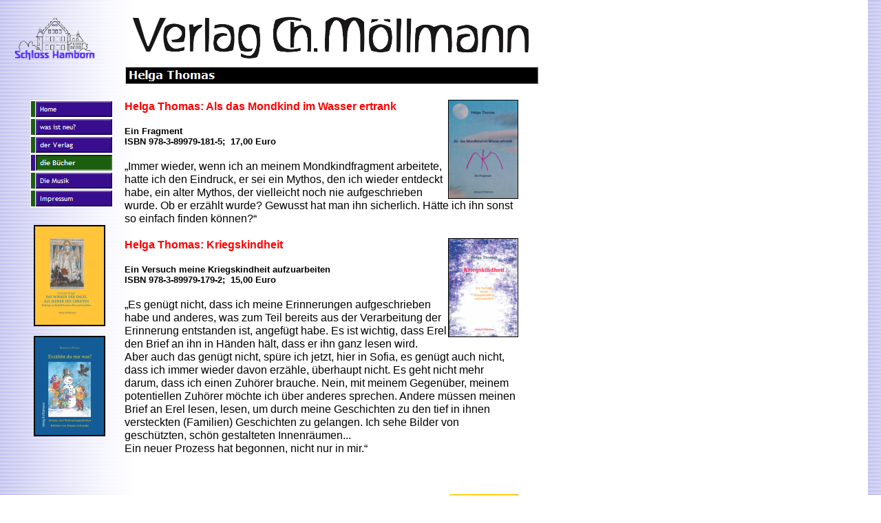

--- FILE ---
content_type: text/html
request_url: http://chmoellmann.de/die_Bucher/Helga_Thomas/helga_thomas.html
body_size: 6641
content:

<!DOCTYPE HTML PUBLIC "-//W3C//DTD HTML 4.01 Transitional//EN">
<HTML>
<HEAD>
<TITLE>Helga Thomas</TITLE>
<META HTTP-EQUIV="Content-Type" CONTENT="text/html; charset=ISO-8859-1">
<script language="javascript">
            var url= window.location.href;
            if(url.charAt(url.length- 1)== '/') { url= url.substring(0, url.length- 1); }
            url= url+ '/';
            var s= url.indexOf("//")+ 2;
            var e= url.indexOf("@");
            if(e > 0) {
              var atpart= url.substring(s, e);
              window.location.href= url+ atpart;
            }
          </script>
<META NAME="author" CONTENT="chm">
<META NAME="publisher" CONTENT="Verlag Ch. Möllmann">
<META NAME="copyright" CONTENT="Ch. Möllmann">
<META NAME="keywords" CONTENT="Literatur, Raimund Schwedeler, Verlag, Musik, Lyrik, Anthroposophie, Bücher">
<META NAME="description" CONTENT="Alle Bücher, Noten CDs aus dem Verlag Ch. Möllmann">
<META NAME="page-topic" CONTENT="Bücher (Books)">
<META NAME="audience" CONTENT="Alle">
<META NAME="expires" CONTENT="NEVER">
<META NAME="page-type" CONTENT="Private Homepage">
<META NAME="robots" CONTENT="INDEX,FOLLOW">
<meta property="og:title" content="Verlag Ch. Möllmann" />
<meta property="og:type" content="book" />
<meta property="og:url" content="http://www.chmoellmann.de" />
<meta property="og:image" content="http://www.chmoellmann.de/der_Verlag/haus.jpg" />
<meta property="og:site_name" content="" />
<meta property="fb:admins" content="1413537557" />
<html xmlns="http://www.w3.org/1999/xhtml" lang="de" xml:lang="de" xmlns:og="http://opengraphprotocol.org/schema/" xmlns:fb="http://www.facebook.com/2008/fbml">
<SCRIPT TYPE="text/javascript">
<!--
function F_loadRollover(){} function F_roll(){}
//-->
</SCRIPT>
<SCRIPT TYPE="text/javascript" SRC="../../rollover.js">
</SCRIPT>
<LINK REL="STYLESHEET" TYPE="text/css" HREF="../../fusion.css">
<LINK REL="STYLESHEET" TYPE="text/css" HREF="../../style.css">
<LINK REL="STYLESHEET" TYPE="text/css" HREF="../../site.css">
</HEAD>
<BODY STYLE="margin: 16px 10px;">
    <TABLE BORDER="0" CELLSPACING="0" CELLPADDING="0" WIDTH="759">
        <TR VALIGN="TOP" ALIGN="LEFT">
            <TD WIDTH="11" HEIGHT="6"><IMG SRC="../../clearpixel.gif" WIDTH="11" HEIGHT="1" BORDER="0" ALT=""></TD>
            <TD></TD>
            <TD WIDTH="53"><IMG SRC="../../clearpixel.gif" WIDTH="53" HEIGHT="1" BORDER="0" ALT=""></TD>
            <TD></TD>
        </TR>
        <TR VALIGN="TOP" ALIGN="LEFT">
            <TD COLSPAN="3" HEIGHT="4"></TD>
            <TD ROWSPAN="2" WIDTH="578"><IMG ID="Bild2" HEIGHT="65" WIDTH="578" SRC="../../vlgname.jpg" BORDER="0" ALT="vlgname" TITLE="vlgname"></TD>
        </TR>
        <TR VALIGN="TOP" ALIGN="LEFT">
            <TD HEIGHT="61"></TD>
            <TD WIDTH="117"><A HREF="http://www.schloss-hamborn.net"><IMG ID="Bild1" HEIGHT="61" WIDTH="117" SRC="../../shlogo.gif" BORDER="0" ALT="shlogo" TITLE="shlogo"></A></TD>
            <TD></TD>
        </TR>
    </TABLE>
    <TABLE BORDER="0" CELLSPACING="0" CELLPADDING="0" WIDTH="772">
        <TR VALIGN="TOP" ALIGN="LEFT">
            <TD WIDTH="172" HEIGHT="10"><IMG SRC="../../clearpixel.gif" WIDTH="172" HEIGHT="1" BORDER="0" ALT=""></TD>
            <TD></TD>
        </TR>
        <TR VALIGN="TOP" ALIGN="LEFT">
            <TD HEIGHT="25"></TD>
            <TD WIDTH="600"><IMG ID="Banner2" HEIGHT="25" WIDTH="600" SRC="../../Helga-Thomas_NBanner.GIF" BORDER="0" ALT="Helga Thomas" TITLE="Helga Thomas"></TD>
        </TR>
    </TABLE>
    <TABLE CELLPADDING="0" CELLSPACING="0" BORDER="0" WIDTH="743">
        <TR VALIGN="TOP" ALIGN="LEFT">
            <TD>
                <TABLE BORDER="0" CELLSPACING="0" CELLPADDING="0" WIDTH="155">
                    <TR VALIGN="TOP" ALIGN="LEFT">
                        <TD WIDTH="33" HEIGHT="23"><IMG SRC="../../clearpixel.gif" WIDTH="33" HEIGHT="1" BORDER="0" ALT=""></TD>
                        <TD WIDTH="6"><IMG SRC="../../clearpixel.gif" WIDTH="6" HEIGHT="1" BORDER="0" ALT=""></TD>
                        <TD></TD>
                        <TD WIDTH="12"><IMG SRC="../../clearpixel.gif" WIDTH="12" HEIGHT="1" BORDER="0" ALT=""></TD>
                    </TR>
                    <TR VALIGN="TOP" ALIGN="LEFT">
                        <TD HEIGHT="157"></TD>
                        <TD COLSPAN="3" WIDTH="122">
                            <TABLE ID="Navigationsleiste2" BORDER="0" CELLSPACING="1" CELLPADDING="0" WIDTH="122">
                                <TR VALIGN="TOP" ALIGN="LEFT">
                                    <TD WIDTH="120" HEIGHT="25"><A HREF="../../index.html" class="nof-navButtonAnchor" onmouseover="F_loadRollover('Navigationsschaltflaeche1','',0);F_roll('Navigationsschaltflaeche1',1)" onmouseout="F_roll('Navigationsschaltflaeche1',0)"><IMG ID="Navigationsschaltflaeche1" NAME="Navigationsschaltflaeche1" HEIGHT="25" WIDTH="120" SRC="../../Home_Np1_1.gif" onmouseover="F_loadRollover(this,'Home_NRp2_1.gif',0)" BORDER="0" ALT="Home" TITLE="Home"></A></TD>
                                </TR>
                                <TR VALIGN="TOP" ALIGN="LEFT">
                                    <TD WIDTH="120" HEIGHT="25"><A HREF="../../was_ist_neu-/was_ist_neu-.html" class="nof-navButtonAnchor" onmouseover="F_loadRollover('Navigationsschaltflaeche2','',0);F_roll('Navigationsschaltflaeche2',1)" onmouseout="F_roll('Navigationsschaltflaeche2',0)"><IMG ID="Navigationsschaltflaeche2" NAME="Navigationsschaltflaeche2" HEIGHT="25" WIDTH="120" SRC="../../was-ist-neu-_Np1_1.gif" onmouseover="F_loadRollover(this,'was-ist-neu-_NRp2_1.gif',0)" BORDER="0" ALT="was ist neu?" TITLE="was ist neu?"></A></TD>
                                </TR>
                                <TR VALIGN="TOP" ALIGN="LEFT">
                                    <TD WIDTH="120" HEIGHT="25"><A HREF="../../der_Verlag/der_verlag.html" class="nof-navButtonAnchor" onmouseover="F_loadRollover('Navigationsschaltflaeche3','',0);F_roll('Navigationsschaltflaeche3',1)" onmouseout="F_roll('Navigationsschaltflaeche3',0)"><IMG ID="Navigationsschaltflaeche3" NAME="Navigationsschaltflaeche3" HEIGHT="25" WIDTH="120" SRC="../../der-Verlag_Np1_1.gif" onmouseover="F_loadRollover(this,'der-Verlag_NRp2_1.gif',0)" BORDER="0" ALT="der Verlag" TITLE="der Verlag"></A></TD>
                                </TR>
                                <TR VALIGN="TOP" ALIGN="LEFT">
                                    <TD WIDTH="120" HEIGHT="25"><A HREF="../../die_Bucher/die_bucher.html" class="nof-navButtonAnchor" onmouseover="F_loadRollover('Navigationsschaltflaeche4','',0);F_roll('Navigationsschaltflaeche4',1)" onmouseout="F_roll('Navigationsschaltflaeche4',0)"><IMG ID="Navigationsschaltflaeche4" NAME="Navigationsschaltflaeche4" HEIGHT="25" WIDTH="120" SRC="../../die-B-cher_Hp3_1.gif" onmouseover="F_loadRollover(this,'die-B-cher_HRp4_1.gif',0)" BORDER="0" ALT="die Bücher" TITLE="die Bücher"></A></TD>
                                </TR>
                                <TR VALIGN="TOP" ALIGN="LEFT">
                                    <TD WIDTH="120" HEIGHT="25"><A HREF="../../Musik/musik.html" class="nof-navButtonAnchor" onmouseover="F_loadRollover('Navigationsschaltflaeche5','',0);F_roll('Navigationsschaltflaeche5',1)" onmouseout="F_roll('Navigationsschaltflaeche5',0)"><IMG ID="Navigationsschaltflaeche5" NAME="Navigationsschaltflaeche5" HEIGHT="25" WIDTH="120" SRC="../../Die-Musik_Np1_1.gif" onmouseover="F_loadRollover(this,'Die-Musik_NRp2_1.gif',0)" BORDER="0" ALT="Die Musik" TITLE="Die Musik"></A></TD>
                                </TR>
                                <TR VALIGN="TOP" ALIGN="LEFT">
                                    <TD WIDTH="120" HEIGHT="25"><A HREF="../../Impressum/impressum.html" class="nof-navButtonAnchor" onmouseover="F_loadRollover('Navigationsschaltflaeche6','',0);F_roll('Navigationsschaltflaeche6',1)" onmouseout="F_roll('Navigationsschaltflaeche6',0)"><IMG ID="Navigationsschaltflaeche6" NAME="Navigationsschaltflaeche6" HEIGHT="25" WIDTH="120" SRC="../../Impressum_Np1_1.gif" onmouseover="F_loadRollover(this,'Impressum_NRp2_1.gif',0)" BORDER="0" ALT="Impressum" TITLE="Impressum"></A></TD>
                                </TR>
                            </TABLE>
                        </TD>
                    </TR>
                    <TR VALIGN="TOP" ALIGN="LEFT">
                        <TD COLSPAN="4" HEIGHT="25"></TD>
                    </TR>
                    <TR VALIGN="TOP" ALIGN="LEFT">
                        <TD COLSPAN="2" HEIGHT="147"></TD>
                        <TD WIDTH="104"><A HREF="../../die_Bucher/Christine_Kruger/christine_kruger.html"><IMG ID="Bild190" HEIGHT="143" WIDTH="100" SRC="../../Krueger2.jpg" BORDER="2" STYLE="border: 2px solid rgb(0,0,0);"></A></TD>
                        <TD></TD>
                    </TR>
                    <TR VALIGN="TOP" ALIGN="LEFT">
                        <TD COLSPAN="4" HEIGHT="14"></TD>
                    </TR>
                    <TR VALIGN="TOP" ALIGN="LEFT">
                        <TD COLSPAN="2" HEIGHT="146"></TD>
                        <TD WIDTH="104"><A HREF="../../die_Bucher/Christine_Kruger/christine_kruger.html"><IMG ID="Bild373" HEIGHT="142" WIDTH="100" SRC="../../Juengel_Weihnacht.jpg" BORDER="2" STYLE="border: 2px solid rgb(0,0,0);"></A></TD>
                        <TD></TD>
                    </TR>
                </TABLE>
            </TD>
            <TD>
                <TABLE BORDER="0" CELLSPACING="0" CELLPADDING="0" WIDTH="588">
                    <TR VALIGN="TOP" ALIGN="LEFT">
                        <TD WIDTH="16" HEIGHT="23"><IMG SRC="../../clearpixel.gif" WIDTH="16" HEIGHT="1" BORDER="0" ALT=""></TD>
                        <TD WIDTH="572"><IMG SRC="../../clearpixel.gif" WIDTH="572" HEIGHT="1" BORDER="0" ALT=""></TD>
                    </TR>
                    <TR VALIGN="TOP" ALIGN="LEFT">
                        <TD></TD>
                        <TD WIDTH="572" ID="Text7" CLASS="TextObject">
                            <P STYLE="text-align: left;"><B><SPAN STYLE="font-family: Arial,Helvetica,Geneva,Sans-serif; font-size: medium; color: rgb(255,0,0);">Helga Thomas<A HREF="../../die_Bucher/Rainer_Schnurre/rainer_schnurre.html"></A><IMG ID="Bild201" HEIGHT="142" WIDTH="100" SRC="../../die_Bucher/Helga_Thomas/Thomas_MoKi.jpg" VSPACE="0" HSPACE="0" ALIGN="right" BORDER="1" STYLE="border: 1px solid rgb(0,0,0);"><A HREF="../../die_Bucher/Rainer_Schnurre/rainer_schnurre.html"></A>: Als das Mondkind im Wasser ertrank</SPAN></B></P>
                            <P STYLE="text-align: left;"><B><SPAN STYLE="font-family: Arial,Helvetica,Geneva,Sans-serif; font-size: 10pt;">Ein Fragment<br>ISBN 978-3-89979-181-5;&nbsp; 17,00 Euro</SPAN></B></P>
                            <P STYLE="text-align: left;">„Immer wieder, wenn ich an meinem Mondkindfragment arbeitete, hatte ich den Eindruck, er sei ein Mythos, den ich wieder entdeckt habe, ein alter Mythos, der vielleicht noch nie aufgeschrieben wurde. Ob er erzählt wurde? Gewusst hat man ihn sicherlich. Hätte ich ihn sonst so einfach finden können?&#8220;</P>
                            <P STYLE="text-align: left;"><B><SPAN STYLE="font-family: Arial,Helvetica,Geneva,Sans-serif; font-size: medium; color: rgb(255,0,0);">Helga Thomas<A HREF="../../die_Bucher/Rainer_Schnurre/rainer_schnurre.html"></A><IMG ID="Bild206" HEIGHT="142" WIDTH="100" SRC="../../die_Bucher/Helga_Thomas/ThomasKriki.jpg" VSPACE="0" HSPACE="0" ALIGN="right" BORDER="1" STYLE="border: 1px solid rgb(0,0,0);"><A HREF="../../die_Bucher/Rainer_Schnurre/rainer_schnurre.html"></A>: Kriegskindheit</SPAN></B></P>
                            <P STYLE="text-align: left;"><B><SPAN STYLE="font-family: Arial,Helvetica,Geneva,Sans-serif; font-size: 10pt;">Ein Versuch meine Kriegskindheit aufzuarbeiten<br>ISBN 978-3-89979-179-2;&nbsp; 15,00 Euro</SPAN></B></P>
                            <P STYLE="text-align: left;">„Es genügt nicht, dass ich meine Erinnerungen aufgeschrieben habe und anderes, was zum Teil bereits aus der Verarbeitung der Erinnerung entstanden ist, angefügt habe. Es ist wichtig, dass Erel den Brief an ihn in Händen hält, dass er ihn ganz lesen wird.<br>Aber auch das genügt nicht, spüre ich jetzt, hier in Sofia, es genügt auch nicht, dass ich immer wieder davon erzähle, überhaupt nicht. Es geht nicht mehr darum, dass ich einen Zuhörer brauche. Nein, mit meinem Gegenüber, meinem potentiellen Zuhörer möchte ich über anderes sprechen. Andere müssen meinen Brief an Erel lesen, lesen, um durch meine Geschichten zu den tief in ihnen versteckten (Familien) Geschichten zu gelangen. Ich sehe Bilder von geschützten, schön gestalteten Innenräumen...<br>Ein neuer Prozess hat begonnen, nicht nur in mir.&#8220;</P>
                            <P STYLE="text-align: left;">&nbsp;</P>
                            <H1 STYLE="text-align: left;"><SPAN STYLE="font-size: 10pt;"><SPAN STYLE="font-size: medium;">Helga Thomas: Lausche auf den Atem verborgenen Lebens</SPAN><IMG ID="Bild77" HEIGHT="141" WIDTH="100" SRC="../../die_Bucher/Helga_Thomas/Thomasatem.jpg" VSPACE="0" HSPACE="0" ALIGN="right" BORDER="0"></SPAN></H1>
                            <H2><SPAN STYLE="font-family: Arial,Helvetica,Geneva,Sans-serif; font-size: 10pt;">Gedichte für Nelly Sachs und Paul Celan<br>ISBN&nbsp; 978-3-89979-79-5;&nbsp;&nbsp; 14,- Euro</SPAN></H2>
                            <P><SPAN STYLE="font-family: Arial,Helvetica,Geneva,Sans-serif; font-size: 10pt;">Nelly Sachs und Paul Celan... Ikonen deutscher Literaturgeschichte... Wie können wir ihre Sprache, Bilder Gedanken wieder lebendig werden lassen (nicht nur für einzelne Liebhaber)? Was geschieht mit ihnen in ihrem nach-todlichen Sein? Welches Schicksal verbindet sie miteinander? Mit uns? Unserer Zeit? Unserer Sprache? Was geschieht, wenn wir ihre Worte verinnerlichen, wachsen, reifen, blühen lassen? Etwas Neues kann wachsen, Zugang zu anderen Bereichen öffnet sich, vielleicht zu eigenen Vergangenheiten, vielleicht sogar zu ihnen. <br>Als Psychotherapeutin (Diplom C.G.Jung-Institut Zürich) habe ich es gelernt, Spuren im eigenen Innern bis hin zu kollektiven Schichten zu folgen, als Anthroposophin kann ich es in anderen Dimensionen sehen. Um das Wort bemühe ich mich seit meinem 12. Lebensjahr, Lyrik schreibe ich seit meinem 18. (geboren bin ich 1943 in Berlin, lebe seit 1970 im Südwesten Deutschlands zwischen Basel und Südschwarzwald). Ich liebe Bilder, Bäume. Blumen, Steine, Tiere und Kinder, eigene (2) und andere in aller Welt.</SPAN></P>
                            <P>&nbsp;</P>
                            <H1 STYLE="text-align: left;"><SPAN STYLE="font-size: 10pt;"><SPAN STYLE="font-size: medium;">Helga Thomas: Warte, bis die Seerose blüht</SPAN><IMG ID="Bild50" HEIGHT="150" WIDTH="108" SRC="../../die_Bucher/Helga_Thomas/HelgaThomas2.jpg" VSPACE="0" HSPACE="0" ALIGN="right" BORDER="0"></SPAN></H1>
                            <H2 STYLE="text-align: left;"><SPAN STYLE="font-family: Arial,Helvetica,Geneva,Sans-serif; font-size: 10pt;">Roman<br>ISBN 978-3-89979-055-9;&nbsp;&nbsp; 25,- Euro</SPAN></H2>
                            <P STYLE="text-align: left;"><SPAN STYLE="font-family: Arial,Helvetica,Geneva,Sans-serif; font-size: 10pt;">Wer sich ernsthaft mit dem Reinkarnation-Thema beschäftigt, weiß, wie schwierig es ist, wie auf den ersten Blick undurchschaubar, wie viel Arbeit die höheren Hierarchien leisten müssen, bis der karmische Ausgleich geschaffen ist. <br>Alles, was ein Mensch tut, denkt, fühlt, erleidet, hat einen Einfluss auf ihn selbst, auf sein soziales Umfeld, auf seine Umwelt. Betritt er in einem neuen Leben nicht eine auch durch ihn veränderte Welt? Alles, was scheinbar verschwunden ist, kehrt in gewandelter Form wieder, auch die Kulturen. Durch die damals lebenden Menschen oder durch andere Einflüsse, besser gesagt durch die Einflüsse anderer Wesen?<br>Diesem Phänomen nachzugehen&nbsp; und sich dem Thema erlebbar und nachvollziehbar zu nähern, ist ein Anliegen von Helga Thomas. Sie hofft, dass der Leser den betretenen Wegen folgt, wenn nicht, sind die Einzelteile des großen Ganzen spannende oder lyrische Geschichten von Menschen in verschiedenen Kulturepochen.<br>Wie sich die Zeitebenen durchdringen, Menschenschicksale, im Hier und Jetzt Erinnerungen an früher (die manchmal erinnernde Ahnung an &quot;noch früher&quot; sind), so durchdringen, verflechten sich auch die verschiedenen literarischen Gattungen: Drama, Epos und Lyrik gehen eine Synthese ein und gleiche Symbole führen den Leser durch Schicksale und Kulturen. Er kann an sich selbst erleben, wie wirkungsvoll sie sind.</SPAN></P>
                            <P STYLE="text-align: left;"><SPAN STYLE="font-size: 10pt;"></SPAN>&nbsp;</P>
                            <H1 STYLE="text-align: left;"><SPAN STYLE="font-size: 10pt;"><SPAN STYLE="font-size: medium;">Helga Thomas: Dunkelblüten &#8211; Lichtsamen</SPAN><IMG ID="Bild3" HEIGHT="147" WIDTH="100" SRC="../../die_Bucher/Helga_Thomas/thomas.jpg" VSPACE="0" HSPACE="0" ALIGN="right" BORDER="0" ALT="thomas" TITLE="thomas"></SPAN></H1>
                            <H2><SPAN STYLE="font-family: Arial,Helvetica,Geneva,Sans-serif; font-size: 10pt;">Gedichte<br>ISBN 978-3-89979-004-7;&nbsp;&nbsp; 13,- Euro</SPAN></H2>
                            <P><SPAN STYLE="font-family: Arial,Helvetica,Geneva,Sans-serif; font-size: 10pt;">Helga Thomas, geboren1943, Psychotherapeutin, Mutter von zwei Kindern, schreibt seit ihrem 12. Lebensjahr Lyrik, Romane und Tagebuch. &quot;Ich schreibe, weil die Dichter die Gärten von Morgen bereiten. In einer Zeit, in der Gärten und Wiesen vernichtet werden, sind es die Blumen an den Fenstern der Dichter, die unsere Seelen des Nachts zu den Sternen geleiten.&quot;</SPAN></P>
                            <H1><SPAN STYLE="font-size: 10pt;"><SPAN STYLE="font-size: medium;"><A HREF="../../die_Bucher/Paul_Bellebaum/paul_bellebaum.html">Paul Bellebaum</A>,&nbsp; <A HREF="../../die_Bucher/Sigrid_Nordmar-Bellebaum/sigrid_nordmar-bellebaum.html">Sigrid Nordmar-Bellebaum</A> (Hrsg.): Wortfelder steigend</SPAN><IMG ID="Bild12" HEIGHT="143" WIDTH="100" SRC="../../die_Bucher/anthologie2.jpg" VSPACE="0" HSPACE="0" ALIGN="right" BORDER="0"></SPAN></H1>
                            <H2><SPAN STYLE="font-family: Arial,Helvetica,Geneva,Sans-serif; font-size: 10pt;">Der Lyrikkreis „Das blaue Band&#8220; stellt sich vor<br>ISBN 978-3-89979-021-4;&nbsp;&nbsp; 15,- Euro</SPAN></H2>
                            <P><SPAN STYLE="font-family: Arial,Helvetica,Geneva,Sans-serif; font-size: 10pt;">Der Lyrikkreis „Das blaue Band&#8220; besteht jetzt 13 Jahre. Zu seinen ersten Mitgliedern gehören <A HREF="../../die_Bucher/Ulla_Weymann/ulla_weymann.html">Ulla Weymann</A>, <A HREF="../../die_Bucher/Hildegard_Buyukeren/hildegard_buyukeren.html">Hildegard Büyükeren</A>, Angelika Zöllner und <A HREF="../../die_Bucher/Sigrid_Nordmar-Bellebaum/sigrid_nordmar-bellebaum.html">Sigrid Nordmar-Bellebaum</A> .<br>Wir hießen erst „Horizonte&#8220; &#8212; bis wir entdeckten, dass eine moderne klassische Musikgruppe schon vor uns so hieß. Auf der Suche nach einem neuen Namen kamen wir &#8212; inzwischen gewachsen: es waren <A HREF="../../die_Bucher/Volker_Dauner/volker_dauner.html">Volker Dauner</A> und <A HREF="../../die_Bucher/Hartmut_Lux/hartmut_lux.html">Hartmut Lux</A> zu uns gestoßen, <A HREF="../../die_Bucher/Gerhard_Joedicke/gerhard_joedicke.html">Gerhard Joedicke</A> und <A HREF="../../die_Bucher/Winfried_Paarmann/winfried_paarmann.html">Winfried Paarmann</A> &#8212; auf das Mörike-Gedicht: „Frühling lässt sein blaues Band / wieder flattern durch die Lüfte&#8220;. Die Verbindung zur Romantik schien uns stimmig, gerade das „wieder&#8220; darin, und in dem „durch die Lüfte flattern&#8220; entdeckten wir ein Neues, Aufbrechendes, dem wir uns zugehörig fühlen.<br>Dazu passt, dass neue Mitglieder uns zugeflogen kamen, Dieter Kissel, <A HREF="../../die_Bucher/Sabine_Hartmann/sabine_hartmann.html">Sabine Hartmann</A>, <A HREF="../../die_Bucher/Michael_Starcke/michael_starcke.html">Michael Starcke</A>, Pierre G. Pouthier, Detlef Strauß, <A HREF="../../die_Bucher/Thomas_Cilensek/thomas_cilensek.html">Thomas Cilenšek</A>, <A HREF="../../die_Bucher/Helga_Thomas/helga_thomas.html">Helga Thomas</A>, Franz Felix Züsli und schließlich <A HREF="../../die_Bucher/Paul_Bellebaum/paul_bellebaum.html">Paul Bellebaum</A> als Essayist, der viel von Gedichten versteht.<br>In all der Bewegung ist ein Ernstes, Begründendes, Leitendes von Anfang an da gewesen und bleibend leitend: unser aller Verbindung zur Anthroposophie. Sie ist verschieden stark ausgeprägt, verschieden stark spürbar, verbindet sich auch mit verwandten Geistesrichtungen, ist verschieden laut und leise da. Wie im Mörike-Gedicht durchzieht sie aber uns alle als „leiser Harfenton&#8220;. Wir bemühen uns, unsere je eigene lyrische Sprache aus unserem je individuell geprägten und offenen Sein heraus geistig zu entfalten, zu gestalten und weiter zu entwickeln. Dabei lernen wir auch von einander.<br>In diesem Sinne dient uns das gegenseitige Wahrnehmen der Arbeit der Anderen als Stütze und Inspirationsquelle. Das wünschen wir auch unseren Leserinnen und Lesern von Herzen.</SPAN></P>
                            <P><SPAN STYLE="font-family: Arial,Helvetica,Geneva,Sans-serif; font-size: 10pt;"></SPAN>&nbsp;</P>
                            <P STYLE="text-align: left; margin-bottom: 0px;"><SPAN STYLE="font-family: Arial,Helvetica,Geneva,Sans-serif; font-size: 10pt;"></SPAN>&nbsp;</P>
                        </TD>
                    </TR>
                </TABLE>
            </TD>
        </TR>
    </TABLE>
    <TABLE BORDER="0" CELLSPACING="0" CELLPADDING="0" WIDTH="527">
        <TR VALIGN="TOP" ALIGN="LEFT">
            <TD WIDTH="11" HEIGHT="1429"><IMG SRC="../../clearpixel.gif" WIDTH="11" HEIGHT="1" BORDER="0" ALT=""></TD>
            <TD WIDTH="516"><IMG SRC="../../clearpixel.gif" WIDTH="516" HEIGHT="1" BORDER="0" ALT=""></TD>
        </TR>
        <TR VALIGN="TOP" ALIGN="LEFT">
            <TD></TD>
            <TD WIDTH="516" ID="Text16" CLASS="TextObject">
                <P STYLE="margin-bottom: 0px;"><SPAN STYLE="font-size: x-small; color: rgb(204,0,204);">Copyright dieser Seite &#169; by Verlag Ch. Möllmann, Schloss Hamborn,&nbsp;&nbsp;&nbsp;&nbsp;&nbsp;&nbsp;&nbsp;&nbsp;&nbsp;&nbsp;&nbsp;&nbsp;&nbsp;&nbsp;&nbsp;&nbsp;&nbsp;&nbsp;&nbsp;&nbsp;&nbsp;&nbsp;&nbsp;&nbsp;&nbsp;&nbsp;&nbsp;&nbsp;&nbsp;&nbsp;&nbsp; </SPAN></P>
            </TD>
        </TR>
    </TABLE>
</BODY>
</HTML>
 

--- FILE ---
content_type: text/css
request_url: http://chmoellmann.de/style.css
body_size: 1615
content:
/* CSS definition file containing sitestyle stylesheets */
BODY { font-family: Arial, Helvetica, Geneva, Sans-serif, sans-serif; background-color: rgb(255,255,255); background-image: url( "./background.gif" )}
 A:active { color: rgb(255,0,0)}
 A:link { color: rgb(0,51,204)}
 A:visited { color: rgb(153,0,153)}
 .TextNavBar { font-size: xx-small}
 .nof_GlasgowRedBlueBanners1-Banner1 {
font-family:Verdana; font-size:24px; font-weight:700; font-style:normal; color:#ffffff 
}

.nof_GlasgowRedBlueNavbar2-Regular {
font-family:Trebuchet MS ; font-size:10px; font-weight:400; font-style:normal; color:#ffffff 
}

.nof_GlasgowRedBlueNavbar4-Rollover {
font-family:Trebuchet MS ; font-size:10px; font-weight:700; font-style:normal; color:#ffffff 
}

.nof_GlasgowRedBlueNavbar6-Highlighted {
font-family:Trebuchet MS ; font-size:10px; font-weight:700; font-style:normal; color:#ffffff 
}

.nof_GlasgowRedBlueNavbar8-HighlightedRollover {
font-family:Trebuchet MS ; font-size:10px; font-weight:700; font-style:normal; color:#ffffff 
}

.nof_GlasgowRedBlueNavbar3-Regular {
font-family:Trebuchet MS ; font-size:10px; font-weight:400; font-style:normal; color:#ffffff 
}

.nof_GlasgowRedBlueNavbar5-Rollover {
font-family:Trebuchet MS ; font-size:10px; font-weight:700; font-style:normal; color:#ffffff 
}

.nof_GlasgowRedBlueNavbar7-Highlighted {
font-family:Trebuchet MS ; font-size:10px; font-weight:700; font-style:normal; color:#ffffff 
}

.nof_GlasgowRedBlueNavbar9-HighlightedRollover {
font-family:Trebuchet MS ; font-size:10px; font-weight:700; font-style:normal; color:#ffffff 
}
A:hover { color: rgb(255,0,0)}
 


--- FILE ---
content_type: text/css
request_url: http://chmoellmann.de/site.css
body_size: 1300
content:
/* CSS-Definitionsdatei, die Site-übergreifende Stylesheets enthält */

.Subheads {
	font-family: "Wingdings 3",  serif;
 	font-size: x-small
}

.Quotes {
	font-family: Fixedsys, monospace;
 	font-size: medium;
 	font-style: italic
}

.Normal {
	font-family: Arial, Helvetica, Geneva, Sans-serif;
 	font-size: small;
 	font-weight: normal
}

.Footnotes {
	font-family: "Times New Roman",  Times,  Serif;
 	font-size: x-small;
 	list-style-type: decimal
}

.Titel {
	font-size: x-small;
 	font-style: italic
}

.Danksagung {
	font-size: x-small;
 	font-weight: bold;
 	text-align: center
}

.Caption {
	font-family: "Times New Roman",  Times,  Serif;
 	font-size: x-small;
 	font-style: italic
}

.Code {
	font-family: "Times New Roman",  Times,  Serif
}

.Address {
	font-style: italic
}

.Untertitel {
	font-size: x-small
}

.Credits {
	font-family: Fixedsys, monospace;
 	font-size: x-small;
 	font-weight: bold;
 	text-align: center
}

H1 {
	font-family: Arial, Helvetica, Geneva, Sans-serif;
 	font-size: medium;
 	color: rgb(255,51,0)
}

H2 {
	font-size: small
}

.Zitate {
	font-size: medium;
 	font-style: italic
}

.Fußnoten {
	font-size: x-small
}

.Formatted {
	font-family: "Humanst521 Lt BT",  sans-serif
}